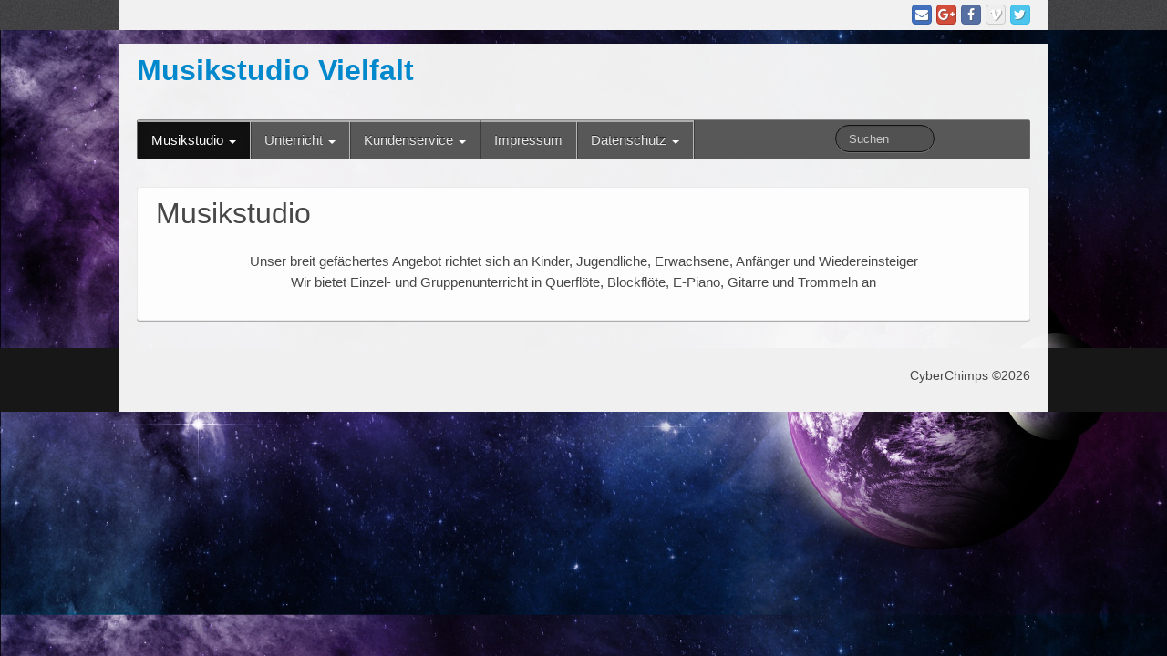

--- FILE ---
content_type: text/html; charset=UTF-8
request_url: https://www.vielfalt.biz/index.php/musikstudio/
body_size: 8309
content:
	<!DOCTYPE html>
	<!--[if lt IE 7]>
	<html class="ie ie6 lte9 lte8 lte7" lang="de">
	<![endif]-->
	<!--[if IE 7]>
	<html class="ie ie7 lte9 lte8 lte7" lang="de">
	<![endif]-->
	<!--[if IE 8]>
	<html class="ie ie8 lte9 lte8" lang="de">
	<![endif]-->
	<!--[if IE 9]>
	<html class="ie ie9" lang="de">
	<![endif]-->
	<!--[if gt IE 9]>
	<html lang="de"> <![endif]-->
	<!--[if !IE]><!-->
<html lang="de">
	<!--<![endif]-->
	<head>
		<meta charset="UTF-8"/>
		<meta name="viewport" content="width=device-width"/>

		<link rel="profile" href="https://gmpg.org/xfn/11"/>
		<link rel="pingback" href="https://www.vielfalt.biz/xmlrpc.php"/>

		<!-- IE6-8 support of HTML5 elements -->

		<title>Musikstudio &#8211; Musikstudio Vielfalt</title>
<meta name='robots' content='max-image-preview:large' />
	<style>img:is([sizes="auto" i], [sizes^="auto," i]) { contain-intrinsic-size: 3000px 1500px }</style>
	<link rel="alternate" type="application/rss+xml" title="Musikstudio Vielfalt &raquo; Feed" href="https://www.vielfalt.biz/index.php/feed/" />
<link rel="alternate" type="application/rss+xml" title="Musikstudio Vielfalt &raquo; Kommentar-Feed" href="https://www.vielfalt.biz/index.php/comments/feed/" />
<script>
window._wpemojiSettings = {"baseUrl":"https:\/\/s.w.org\/images\/core\/emoji\/16.0.1\/72x72\/","ext":".png","svgUrl":"https:\/\/s.w.org\/images\/core\/emoji\/16.0.1\/svg\/","svgExt":".svg","source":{"concatemoji":"https:\/\/www.vielfalt.biz\/wp-includes\/js\/wp-emoji-release.min.js?ver=891aad8fd2309c6ed78f6c8934df6379"}};
/*! This file is auto-generated */
!function(s,n){var o,i,e;function c(e){try{var t={supportTests:e,timestamp:(new Date).valueOf()};sessionStorage.setItem(o,JSON.stringify(t))}catch(e){}}function p(e,t,n){e.clearRect(0,0,e.canvas.width,e.canvas.height),e.fillText(t,0,0);var t=new Uint32Array(e.getImageData(0,0,e.canvas.width,e.canvas.height).data),a=(e.clearRect(0,0,e.canvas.width,e.canvas.height),e.fillText(n,0,0),new Uint32Array(e.getImageData(0,0,e.canvas.width,e.canvas.height).data));return t.every(function(e,t){return e===a[t]})}function u(e,t){e.clearRect(0,0,e.canvas.width,e.canvas.height),e.fillText(t,0,0);for(var n=e.getImageData(16,16,1,1),a=0;a<n.data.length;a++)if(0!==n.data[a])return!1;return!0}function f(e,t,n,a){switch(t){case"flag":return n(e,"\ud83c\udff3\ufe0f\u200d\u26a7\ufe0f","\ud83c\udff3\ufe0f\u200b\u26a7\ufe0f")?!1:!n(e,"\ud83c\udde8\ud83c\uddf6","\ud83c\udde8\u200b\ud83c\uddf6")&&!n(e,"\ud83c\udff4\udb40\udc67\udb40\udc62\udb40\udc65\udb40\udc6e\udb40\udc67\udb40\udc7f","\ud83c\udff4\u200b\udb40\udc67\u200b\udb40\udc62\u200b\udb40\udc65\u200b\udb40\udc6e\u200b\udb40\udc67\u200b\udb40\udc7f");case"emoji":return!a(e,"\ud83e\udedf")}return!1}function g(e,t,n,a){var r="undefined"!=typeof WorkerGlobalScope&&self instanceof WorkerGlobalScope?new OffscreenCanvas(300,150):s.createElement("canvas"),o=r.getContext("2d",{willReadFrequently:!0}),i=(o.textBaseline="top",o.font="600 32px Arial",{});return e.forEach(function(e){i[e]=t(o,e,n,a)}),i}function t(e){var t=s.createElement("script");t.src=e,t.defer=!0,s.head.appendChild(t)}"undefined"!=typeof Promise&&(o="wpEmojiSettingsSupports",i=["flag","emoji"],n.supports={everything:!0,everythingExceptFlag:!0},e=new Promise(function(e){s.addEventListener("DOMContentLoaded",e,{once:!0})}),new Promise(function(t){var n=function(){try{var e=JSON.parse(sessionStorage.getItem(o));if("object"==typeof e&&"number"==typeof e.timestamp&&(new Date).valueOf()<e.timestamp+604800&&"object"==typeof e.supportTests)return e.supportTests}catch(e){}return null}();if(!n){if("undefined"!=typeof Worker&&"undefined"!=typeof OffscreenCanvas&&"undefined"!=typeof URL&&URL.createObjectURL&&"undefined"!=typeof Blob)try{var e="postMessage("+g.toString()+"("+[JSON.stringify(i),f.toString(),p.toString(),u.toString()].join(",")+"));",a=new Blob([e],{type:"text/javascript"}),r=new Worker(URL.createObjectURL(a),{name:"wpTestEmojiSupports"});return void(r.onmessage=function(e){c(n=e.data),r.terminate(),t(n)})}catch(e){}c(n=g(i,f,p,u))}t(n)}).then(function(e){for(var t in e)n.supports[t]=e[t],n.supports.everything=n.supports.everything&&n.supports[t],"flag"!==t&&(n.supports.everythingExceptFlag=n.supports.everythingExceptFlag&&n.supports[t]);n.supports.everythingExceptFlag=n.supports.everythingExceptFlag&&!n.supports.flag,n.DOMReady=!1,n.readyCallback=function(){n.DOMReady=!0}}).then(function(){return e}).then(function(){var e;n.supports.everything||(n.readyCallback(),(e=n.source||{}).concatemoji?t(e.concatemoji):e.wpemoji&&e.twemoji&&(t(e.twemoji),t(e.wpemoji)))}))}((window,document),window._wpemojiSettings);
</script>
<style id='wp-emoji-styles-inline-css'>

	img.wp-smiley, img.emoji {
		display: inline !important;
		border: none !important;
		box-shadow: none !important;
		height: 1em !important;
		width: 1em !important;
		margin: 0 0.07em !important;
		vertical-align: -0.1em !important;
		background: none !important;
		padding: 0 !important;
	}
</style>
<link rel='stylesheet' id='wp-block-library-css' href='https://www.vielfalt.biz/wp-includes/css/dist/block-library/style.min.css?ver=891aad8fd2309c6ed78f6c8934df6379' media='all' />
<style id='wp-block-library-theme-inline-css'>
.wp-block-audio :where(figcaption){color:#555;font-size:13px;text-align:center}.is-dark-theme .wp-block-audio :where(figcaption){color:#ffffffa6}.wp-block-audio{margin:0 0 1em}.wp-block-code{border:1px solid #ccc;border-radius:4px;font-family:Menlo,Consolas,monaco,monospace;padding:.8em 1em}.wp-block-embed :where(figcaption){color:#555;font-size:13px;text-align:center}.is-dark-theme .wp-block-embed :where(figcaption){color:#ffffffa6}.wp-block-embed{margin:0 0 1em}.blocks-gallery-caption{color:#555;font-size:13px;text-align:center}.is-dark-theme .blocks-gallery-caption{color:#ffffffa6}:root :where(.wp-block-image figcaption){color:#555;font-size:13px;text-align:center}.is-dark-theme :root :where(.wp-block-image figcaption){color:#ffffffa6}.wp-block-image{margin:0 0 1em}.wp-block-pullquote{border-bottom:4px solid;border-top:4px solid;color:currentColor;margin-bottom:1.75em}.wp-block-pullquote cite,.wp-block-pullquote footer,.wp-block-pullquote__citation{color:currentColor;font-size:.8125em;font-style:normal;text-transform:uppercase}.wp-block-quote{border-left:.25em solid;margin:0 0 1.75em;padding-left:1em}.wp-block-quote cite,.wp-block-quote footer{color:currentColor;font-size:.8125em;font-style:normal;position:relative}.wp-block-quote:where(.has-text-align-right){border-left:none;border-right:.25em solid;padding-left:0;padding-right:1em}.wp-block-quote:where(.has-text-align-center){border:none;padding-left:0}.wp-block-quote.is-large,.wp-block-quote.is-style-large,.wp-block-quote:where(.is-style-plain){border:none}.wp-block-search .wp-block-search__label{font-weight:700}.wp-block-search__button{border:1px solid #ccc;padding:.375em .625em}:where(.wp-block-group.has-background){padding:1.25em 2.375em}.wp-block-separator.has-css-opacity{opacity:.4}.wp-block-separator{border:none;border-bottom:2px solid;margin-left:auto;margin-right:auto}.wp-block-separator.has-alpha-channel-opacity{opacity:1}.wp-block-separator:not(.is-style-wide):not(.is-style-dots){width:100px}.wp-block-separator.has-background:not(.is-style-dots){border-bottom:none;height:1px}.wp-block-separator.has-background:not(.is-style-wide):not(.is-style-dots){height:2px}.wp-block-table{margin:0 0 1em}.wp-block-table td,.wp-block-table th{word-break:normal}.wp-block-table :where(figcaption){color:#555;font-size:13px;text-align:center}.is-dark-theme .wp-block-table :where(figcaption){color:#ffffffa6}.wp-block-video :where(figcaption){color:#555;font-size:13px;text-align:center}.is-dark-theme .wp-block-video :where(figcaption){color:#ffffffa6}.wp-block-video{margin:0 0 1em}:root :where(.wp-block-template-part.has-background){margin-bottom:0;margin-top:0;padding:1.25em 2.375em}
</style>
<style id='classic-theme-styles-inline-css'>
/*! This file is auto-generated */
.wp-block-button__link{color:#fff;background-color:#32373c;border-radius:9999px;box-shadow:none;text-decoration:none;padding:calc(.667em + 2px) calc(1.333em + 2px);font-size:1.125em}.wp-block-file__button{background:#32373c;color:#fff;text-decoration:none}
</style>
<style id='global-styles-inline-css'>
:root{--wp--preset--aspect-ratio--square: 1;--wp--preset--aspect-ratio--4-3: 4/3;--wp--preset--aspect-ratio--3-4: 3/4;--wp--preset--aspect-ratio--3-2: 3/2;--wp--preset--aspect-ratio--2-3: 2/3;--wp--preset--aspect-ratio--16-9: 16/9;--wp--preset--aspect-ratio--9-16: 9/16;--wp--preset--color--black: #000000;--wp--preset--color--cyan-bluish-gray: #abb8c3;--wp--preset--color--white: #ffffff;--wp--preset--color--pale-pink: #f78da7;--wp--preset--color--vivid-red: #cf2e2e;--wp--preset--color--luminous-vivid-orange: #ff6900;--wp--preset--color--luminous-vivid-amber: #fcb900;--wp--preset--color--light-green-cyan: #7bdcb5;--wp--preset--color--vivid-green-cyan: #00d084;--wp--preset--color--pale-cyan-blue: #8ed1fc;--wp--preset--color--vivid-cyan-blue: #0693e3;--wp--preset--color--vivid-purple: #9b51e0;--wp--preset--gradient--vivid-cyan-blue-to-vivid-purple: linear-gradient(135deg,rgba(6,147,227,1) 0%,rgb(155,81,224) 100%);--wp--preset--gradient--light-green-cyan-to-vivid-green-cyan: linear-gradient(135deg,rgb(122,220,180) 0%,rgb(0,208,130) 100%);--wp--preset--gradient--luminous-vivid-amber-to-luminous-vivid-orange: linear-gradient(135deg,rgba(252,185,0,1) 0%,rgba(255,105,0,1) 100%);--wp--preset--gradient--luminous-vivid-orange-to-vivid-red: linear-gradient(135deg,rgba(255,105,0,1) 0%,rgb(207,46,46) 100%);--wp--preset--gradient--very-light-gray-to-cyan-bluish-gray: linear-gradient(135deg,rgb(238,238,238) 0%,rgb(169,184,195) 100%);--wp--preset--gradient--cool-to-warm-spectrum: linear-gradient(135deg,rgb(74,234,220) 0%,rgb(151,120,209) 20%,rgb(207,42,186) 40%,rgb(238,44,130) 60%,rgb(251,105,98) 80%,rgb(254,248,76) 100%);--wp--preset--gradient--blush-light-purple: linear-gradient(135deg,rgb(255,206,236) 0%,rgb(152,150,240) 100%);--wp--preset--gradient--blush-bordeaux: linear-gradient(135deg,rgb(254,205,165) 0%,rgb(254,45,45) 50%,rgb(107,0,62) 100%);--wp--preset--gradient--luminous-dusk: linear-gradient(135deg,rgb(255,203,112) 0%,rgb(199,81,192) 50%,rgb(65,88,208) 100%);--wp--preset--gradient--pale-ocean: linear-gradient(135deg,rgb(255,245,203) 0%,rgb(182,227,212) 50%,rgb(51,167,181) 100%);--wp--preset--gradient--electric-grass: linear-gradient(135deg,rgb(202,248,128) 0%,rgb(113,206,126) 100%);--wp--preset--gradient--midnight: linear-gradient(135deg,rgb(2,3,129) 0%,rgb(40,116,252) 100%);--wp--preset--font-size--small: 13px;--wp--preset--font-size--medium: 20px;--wp--preset--font-size--large: 36px;--wp--preset--font-size--x-large: 42px;--wp--preset--spacing--20: 0.44rem;--wp--preset--spacing--30: 0.67rem;--wp--preset--spacing--40: 1rem;--wp--preset--spacing--50: 1.5rem;--wp--preset--spacing--60: 2.25rem;--wp--preset--spacing--70: 3.38rem;--wp--preset--spacing--80: 5.06rem;--wp--preset--shadow--natural: 6px 6px 9px rgba(0, 0, 0, 0.2);--wp--preset--shadow--deep: 12px 12px 50px rgba(0, 0, 0, 0.4);--wp--preset--shadow--sharp: 6px 6px 0px rgba(0, 0, 0, 0.2);--wp--preset--shadow--outlined: 6px 6px 0px -3px rgba(255, 255, 255, 1), 6px 6px rgba(0, 0, 0, 1);--wp--preset--shadow--crisp: 6px 6px 0px rgba(0, 0, 0, 1);}:where(.is-layout-flex){gap: 0.5em;}:where(.is-layout-grid){gap: 0.5em;}body .is-layout-flex{display: flex;}.is-layout-flex{flex-wrap: wrap;align-items: center;}.is-layout-flex > :is(*, div){margin: 0;}body .is-layout-grid{display: grid;}.is-layout-grid > :is(*, div){margin: 0;}:where(.wp-block-columns.is-layout-flex){gap: 2em;}:where(.wp-block-columns.is-layout-grid){gap: 2em;}:where(.wp-block-post-template.is-layout-flex){gap: 1.25em;}:where(.wp-block-post-template.is-layout-grid){gap: 1.25em;}.has-black-color{color: var(--wp--preset--color--black) !important;}.has-cyan-bluish-gray-color{color: var(--wp--preset--color--cyan-bluish-gray) !important;}.has-white-color{color: var(--wp--preset--color--white) !important;}.has-pale-pink-color{color: var(--wp--preset--color--pale-pink) !important;}.has-vivid-red-color{color: var(--wp--preset--color--vivid-red) !important;}.has-luminous-vivid-orange-color{color: var(--wp--preset--color--luminous-vivid-orange) !important;}.has-luminous-vivid-amber-color{color: var(--wp--preset--color--luminous-vivid-amber) !important;}.has-light-green-cyan-color{color: var(--wp--preset--color--light-green-cyan) !important;}.has-vivid-green-cyan-color{color: var(--wp--preset--color--vivid-green-cyan) !important;}.has-pale-cyan-blue-color{color: var(--wp--preset--color--pale-cyan-blue) !important;}.has-vivid-cyan-blue-color{color: var(--wp--preset--color--vivid-cyan-blue) !important;}.has-vivid-purple-color{color: var(--wp--preset--color--vivid-purple) !important;}.has-black-background-color{background-color: var(--wp--preset--color--black) !important;}.has-cyan-bluish-gray-background-color{background-color: var(--wp--preset--color--cyan-bluish-gray) !important;}.has-white-background-color{background-color: var(--wp--preset--color--white) !important;}.has-pale-pink-background-color{background-color: var(--wp--preset--color--pale-pink) !important;}.has-vivid-red-background-color{background-color: var(--wp--preset--color--vivid-red) !important;}.has-luminous-vivid-orange-background-color{background-color: var(--wp--preset--color--luminous-vivid-orange) !important;}.has-luminous-vivid-amber-background-color{background-color: var(--wp--preset--color--luminous-vivid-amber) !important;}.has-light-green-cyan-background-color{background-color: var(--wp--preset--color--light-green-cyan) !important;}.has-vivid-green-cyan-background-color{background-color: var(--wp--preset--color--vivid-green-cyan) !important;}.has-pale-cyan-blue-background-color{background-color: var(--wp--preset--color--pale-cyan-blue) !important;}.has-vivid-cyan-blue-background-color{background-color: var(--wp--preset--color--vivid-cyan-blue) !important;}.has-vivid-purple-background-color{background-color: var(--wp--preset--color--vivid-purple) !important;}.has-black-border-color{border-color: var(--wp--preset--color--black) !important;}.has-cyan-bluish-gray-border-color{border-color: var(--wp--preset--color--cyan-bluish-gray) !important;}.has-white-border-color{border-color: var(--wp--preset--color--white) !important;}.has-pale-pink-border-color{border-color: var(--wp--preset--color--pale-pink) !important;}.has-vivid-red-border-color{border-color: var(--wp--preset--color--vivid-red) !important;}.has-luminous-vivid-orange-border-color{border-color: var(--wp--preset--color--luminous-vivid-orange) !important;}.has-luminous-vivid-amber-border-color{border-color: var(--wp--preset--color--luminous-vivid-amber) !important;}.has-light-green-cyan-border-color{border-color: var(--wp--preset--color--light-green-cyan) !important;}.has-vivid-green-cyan-border-color{border-color: var(--wp--preset--color--vivid-green-cyan) !important;}.has-pale-cyan-blue-border-color{border-color: var(--wp--preset--color--pale-cyan-blue) !important;}.has-vivid-cyan-blue-border-color{border-color: var(--wp--preset--color--vivid-cyan-blue) !important;}.has-vivid-purple-border-color{border-color: var(--wp--preset--color--vivid-purple) !important;}.has-vivid-cyan-blue-to-vivid-purple-gradient-background{background: var(--wp--preset--gradient--vivid-cyan-blue-to-vivid-purple) !important;}.has-light-green-cyan-to-vivid-green-cyan-gradient-background{background: var(--wp--preset--gradient--light-green-cyan-to-vivid-green-cyan) !important;}.has-luminous-vivid-amber-to-luminous-vivid-orange-gradient-background{background: var(--wp--preset--gradient--luminous-vivid-amber-to-luminous-vivid-orange) !important;}.has-luminous-vivid-orange-to-vivid-red-gradient-background{background: var(--wp--preset--gradient--luminous-vivid-orange-to-vivid-red) !important;}.has-very-light-gray-to-cyan-bluish-gray-gradient-background{background: var(--wp--preset--gradient--very-light-gray-to-cyan-bluish-gray) !important;}.has-cool-to-warm-spectrum-gradient-background{background: var(--wp--preset--gradient--cool-to-warm-spectrum) !important;}.has-blush-light-purple-gradient-background{background: var(--wp--preset--gradient--blush-light-purple) !important;}.has-blush-bordeaux-gradient-background{background: var(--wp--preset--gradient--blush-bordeaux) !important;}.has-luminous-dusk-gradient-background{background: var(--wp--preset--gradient--luminous-dusk) !important;}.has-pale-ocean-gradient-background{background: var(--wp--preset--gradient--pale-ocean) !important;}.has-electric-grass-gradient-background{background: var(--wp--preset--gradient--electric-grass) !important;}.has-midnight-gradient-background{background: var(--wp--preset--gradient--midnight) !important;}.has-small-font-size{font-size: var(--wp--preset--font-size--small) !important;}.has-medium-font-size{font-size: var(--wp--preset--font-size--medium) !important;}.has-large-font-size{font-size: var(--wp--preset--font-size--large) !important;}.has-x-large-font-size{font-size: var(--wp--preset--font-size--x-large) !important;}
:where(.wp-block-post-template.is-layout-flex){gap: 1.25em;}:where(.wp-block-post-template.is-layout-grid){gap: 1.25em;}
:where(.wp-block-columns.is-layout-flex){gap: 2em;}:where(.wp-block-columns.is-layout-grid){gap: 2em;}
:root :where(.wp-block-pullquote){font-size: 1.5em;line-height: 1.6;}
</style>
<link rel='stylesheet' id='contact-form-7-css' href='https://www.vielfalt.biz/wp-content/plugins/contact-form-7/includes/css/styles.css?ver=6.1.4' media='all' />
<link rel='stylesheet' id='cmplz-general-css' href='https://www.vielfalt.biz/wp-content/plugins/complianz-gdpr/assets/css/cookieblocker.min.css?ver=1765935317' media='all' />
<link rel='stylesheet' id='bootstrap-style-css' href='https://www.vielfalt.biz/wp-content/themes/ifeature/cyberchimps/lib/bootstrap/css/bootstrap.min.css?ver=2.0.4' media='all' />
<link rel='stylesheet' id='bootstrap-responsive-style-css' href='https://www.vielfalt.biz/wp-content/themes/ifeature/cyberchimps/lib/bootstrap/css/bootstrap-responsive.min.css?ver=2.0.4' media='all' />
<link rel='stylesheet' id='font-awesome-css' href='https://www.vielfalt.biz/wp-content/themes/ifeature/cyberchimps/lib/css/font-awesome.min.css?ver=891aad8fd2309c6ed78f6c8934df6379' media='all' />
<link rel='stylesheet' id='ifeature_cc_responsive-css' href='https://www.vielfalt.biz/wp-content/themes/ifeature/cyberchimps/lib/bootstrap/css/cyberchimps-responsive.min.css?ver=1.0' media='all' />
<link rel='stylesheet' id='core-style-css' href='https://www.vielfalt.biz/wp-content/themes/ifeature/cyberchimps/lib/css/core.css?ver=1.0' media='all' />
<link rel='stylesheet' id='style-css' href='https://www.vielfalt.biz/wp-content/themes/ifeature/style.css?ver=1.0' media='all' />
<link rel='stylesheet' id='elements_style-css' href='https://www.vielfalt.biz/wp-content/themes/ifeature/elements/lib/css/elements.css?ver=891aad8fd2309c6ed78f6c8934df6379' media='all' />
<link rel='stylesheet' id='skin-style-css' href='https://www.vielfalt.biz/wp-content/themes/ifeature/inc/css/skins/legacy.css?ver=1.0' media='all' />
<script src="https://www.vielfalt.biz/wp-includes/js/jquery/jquery.min.js?ver=3.7.1" id="jquery-core-js"></script>
<script src="https://www.vielfalt.biz/wp-includes/js/jquery/jquery-migrate.min.js?ver=3.4.1" id="jquery-migrate-js"></script>
<script src="https://www.vielfalt.biz/wp-content/themes/ifeature/cyberchimps/lib/js/jquery.slimbox.min.js?ver=1.0" id="slimbox-js"></script>
<script src="https://www.vielfalt.biz/wp-content/themes/ifeature/cyberchimps/lib/js/jquery.jcarousel.min.js?ver=1.0" id="jcarousel-js"></script>
<script src="https://www.vielfalt.biz/wp-content/themes/ifeature/cyberchimps/lib/js/jquery.mobile.custom.min.js?ver=891aad8fd2309c6ed78f6c8934df6379" id="jquery-mobile-touch-js"></script>
<script src="https://www.vielfalt.biz/wp-content/themes/ifeature/cyberchimps/lib/js/swipe-call.min.js?ver=891aad8fd2309c6ed78f6c8934df6379" id="slider-call-js"></script>
<script src="https://www.vielfalt.biz/wp-content/themes/ifeature/cyberchimps/lib/js/core.min.js?ver=891aad8fd2309c6ed78f6c8934df6379" id="core-js-js"></script>
<script src="https://www.vielfalt.biz/wp-content/themes/ifeature/elements/lib/js/elements.min.js?ver=891aad8fd2309c6ed78f6c8934df6379" id="elements_js-js"></script>
<link rel="https://api.w.org/" href="https://www.vielfalt.biz/index.php/wp-json/" /><link rel="alternate" title="JSON" type="application/json" href="https://www.vielfalt.biz/index.php/wp-json/wp/v2/pages/39" /><link rel="EditURI" type="application/rsd+xml" title="RSD" href="https://www.vielfalt.biz/xmlrpc.php?rsd" />
<link rel="canonical" href="https://www.vielfalt.biz/index.php/musikstudio/" />
<link rel="alternate" title="oEmbed (JSON)" type="application/json+oembed" href="https://www.vielfalt.biz/index.php/wp-json/oembed/1.0/embed?url=https%3A%2F%2Fwww.vielfalt.biz%2Findex.php%2Fmusikstudio%2F" />
<link rel="alternate" title="oEmbed (XML)" type="text/xml+oembed" href="https://www.vielfalt.biz/index.php/wp-json/oembed/1.0/embed?url=https%3A%2F%2Fwww.vielfalt.biz%2Findex.php%2Fmusikstudio%2F&#038;format=xml" />
<style type="text/css">.ie8 .container {max-width: px;width:auto;}</style>
	<style type="text/css">
		body {
		background-image: url('https://www.vielfalt.biz/wp-content/uploads/2024/06/earth-1151659_1920.jpg'); background-repeat: repeat; background-position: top left; background-attachment: scroll;		}
	</style>

		<style type="text/css" media="all">
					.main-navigation .navbar-inner {
			background-color: #494949;
			}
			.nav-collapse.in .nav li, .nav-collapse.in {
			background-color: #494949;
			}
			@media (max-width: 767px) {
			.main-navigation .nav > li  {
			border-right: 1px solid #494949;
			}
			}
		
		
					.main-navigation .nav > li > a, .main-navigation .nav > li > a:hover, .navbar-inverse .nav-collapse.in .nav li a,
			.navbar-inverse .nav-collapse.in .nav li a:hover {
			color: #e8e8e8;
			}

			</style>
	
			<style type="text/css" media="all">
								body {
											color : #474747;
								}

												
								h1, h2, h3, h4, h5, h6 {
									}

					
			</style>
					<style id="wp-custom-css">
			.navbar .container {
    width: auto;
    background: #565656f7;
	}

.container {
    max-width: 1020px;
    
    background: #f7f7f7f7;
	}
	body {background-size: cover;}	


@media all and (-ms-high-contrast: none), (-ms-high-contrast: active),  {
    /* IE10 & IE11 CSS styles go here */
    .container {
        background-color :rgba(247,247,247,0.9686274509803922) ;
        
    }
	.navbar .container{background-color: rgba(86,86,86,0.9686274509803922);}
}

@supports (-ms-ime-align: auto) {
   /* Microsoft EdgeV13&14 CSS styles go here */
  .container {
     background-color :rgba(247,247,247,0.9686274509803922) ;
        
  }
	.navbar .container{background-color: rgba(86,86,86,0.9686274509803922);}
}
@supports (-ms-accelerator: true) {
    /* Microsoft EdgeV13 CSS styles go here */
  .container {
      background-color :rgba(247,247,247,0.9686274509803922) ;
		
        
  }
	.navbar .container{background-color: rgba(86,86,86,0.9686274509803922);}
}

input[type="text"]
{
    background-color: #fff;
    color: #000;
    width: 40%;
}		</style>
			</head>

<body data-rsssl=1 data-cmplz=2 class="wp-singular page-template-default page page-id-39 custom-background wp-embed-responsive wp-theme-ifeature cc-responsive">

<!-- ---------------- Top Header ------------------- -->
	<div class="container-full-width" id="top_header">
		<div class="container">
			<div class="container-fluid">
				<div class="row-fluid">
					<div class="span6">
						<div class="top-head-description">
													</div>
					</div>
					<div class="top-head-social span6">
									<div id="social">
				<div class="legacy-icons">
					<a href="" title="Musikstudio Vielfalt Twitter" class="symbol twitterbird"></a><a href="" title="Musikstudio Vielfalt Vimeo" class="symbol vimeo"></a><a href="" title="Musikstudio Vielfalt Facebook" class="symbol facebook"></a><a href="" title="Musikstudio Vielfalt Googleplus" class="symbol googleplus"></a><a href="mailto:mail@vielfalt.biz" title="Musikstudio Vielfalt Email" class="symbol email"></a>				</div>
			</div>

								</div>
				</div>
			</div>
		</div>
	</div>

<!-- ---------------- Header --------------------- -->
<div id="header_section">
<div id="header_section" class="container-full-width">

	<div class="container">

		
		<div class="container-fluid">

						<header id="cc-header" class="row-fluid">
				<div class="span7">
								<div class="hgroup">
				<h2 class="site-title"><a href="https://www.vielfalt.biz/" title="Musikstudio Vielfalt" rel="home">Musikstudio Vielfalt</a></h2>
			</div>
							</div>
			</header>
			
		</div>
		<!-- container fluid -->

	</div>
	<!-- container -->

</div>
<!-- container full width -->


<!-- ---------------- Menu ----------------------- -->

<div class="container-full-width" id="main_navigation">
	<div class="container">
		<div class="container-fluid">
			<nav id="navigation" role="navigation">
				<div class="main-navigation navbar navbar-inverse">
					<div class="navbar-inner">
						<div class="container">
														<div class="nav-collapse collapse" aria-expanded="true">
																<div class="menu-oberes-menue-container"><ul id="menu-oberes-menue" class="nav"><li id="menu-item-541" class="menu-item menu-item-type-post_type menu-item-object-page current-menu-item page_item page-item-39 current_page_item menu-item-has-children dropdown menu-item-541 active" data-dropdown="dropdown"><a href="https://www.vielfalt.biz/index.php/musikstudio/" class="dropdown-toggle">Musikstudio <b class="caret"></b> </a>
<ul class="dropdown-menu">
	<li id="menu-item-581" class="menu-item menu-item-type-post_type menu-item-object-page menu-item-581"><a href="https://www.vielfalt.biz/index.php/auftritte-2/">Auftritte</a></li>
	<li id="menu-item-525" class="menu-item menu-item-type-post_type menu-item-object-page menu-item-525"><a href="https://www.vielfalt.biz/index.php/qualifikation/">Qualifikation</a></li>
	<li id="menu-item-526" class="menu-item menu-item-type-post_type menu-item-object-page menu-item-526"><a href="https://www.vielfalt.biz/index.php/schuelerstimmen/">Schülerstimmen</a></li>
	<li id="menu-item-516" class="menu-item menu-item-type-post_type menu-item-object-page menu-item-516"><a href="https://www.vielfalt.biz/index.php/fotogalerie/">Fotogalerie</a></li>
	<li id="menu-item-537" class="menu-item menu-item-type-post_type menu-item-object-page menu-item-537"><a href="https://www.vielfalt.biz/index.php/veroeffentlichungen/">Veröffentlichungen</a></li>
</ul>
</li>
<li id="menu-item-528" class="menu-item menu-item-type-post_type menu-item-object-page menu-item-has-children dropdown menu-item-528" data-dropdown="dropdown"><a href="https://www.vielfalt.biz/index.php/unterricht/" class="dropdown-toggle">Unterricht <b class="caret"></b> </a>
<ul class="dropdown-menu">
	<li id="menu-item-538" class="menu-item menu-item-type-post_type menu-item-object-page menu-item-538"><a href="https://www.vielfalt.biz/index.php/waseskostet/">Was es kostet</a></li>
	<li id="menu-item-530" class="menu-item menu-item-type-post_type menu-item-object-page menu-item-530"><a href="https://www.vielfalt.biz/index.php/unterricht/instrumentalfaecher/instrumentalfaecher/">Instrumentalfächer</a></li>
	<li id="menu-item-527" class="menu-item menu-item-type-post_type menu-item-object-page menu-item-527"><a href="https://www.vielfalt.biz/index.php/ensembles-familienbands/">Unsere Angebote</a></li>
	<li id="menu-item-540" class="menu-item menu-item-type-post_type menu-item-object-page menu-item-540"><a href="https://www.vielfalt.biz/index.php/zielgruppe/">Zielgruppe</a></li>
	<li id="menu-item-531" class="menu-item menu-item-type-post_type menu-item-object-page menu-item-531"><a href="https://www.vielfalt.biz/index.php/unterrichtsort/">Unterrichtsorte</a></li>
</ul>
</li>
<li id="menu-item-519" class="menu-item menu-item-type-post_type menu-item-object-page menu-item-has-children dropdown menu-item-519" data-dropdown="dropdown"><a href="https://www.vielfalt.biz/index.php/kundendienst/" class="dropdown-toggle">Kundenservice <b class="caret"></b> </a>
<ul class="dropdown-menu">
	<li id="menu-item-520" class="menu-item menu-item-type-post_type menu-item-object-page menu-item-520"><a href="https://www.vielfalt.biz/index.php/kundendienst/beratung-fuer-neueinsteiger/">Beratung für Neueinsteiger</a></li>
	<li id="menu-item-521" class="menu-item menu-item-type-post_type menu-item-object-page menu-item-521"><a href="https://www.vielfalt.biz/index.php/kundendienst/fortlaufende-betreuung/">Fortlaufende Betreuung</a></li>
	<li id="menu-item-523" class="menu-item menu-item-type-post_type menu-item-object-page menu-item-523"><a href="https://www.vielfalt.biz/index.php/kundendienst/links/">Links</a></li>
</ul>
</li>
<li id="menu-item-517" class="menu-item menu-item-type-post_type menu-item-object-page menu-item-517"><a href="https://www.vielfalt.biz/index.php/impressum/">Impressum</a></li>
<li id="menu-item-515" class="menu-item menu-item-type-post_type menu-item-object-page menu-item-has-children dropdown menu-item-515" data-dropdown="dropdown"><a href="https://www.vielfalt.biz/index.php/datenschutz/" class="dropdown-toggle">Datenschutz <b class="caret"></b> </a>
<ul class="dropdown-menu">
	<li id="menu-item-514" class="menu-item menu-item-type-post_type menu-item-object-page menu-item-privacy-policy menu-item-514"><a href="https://www.vielfalt.biz/index.php/cookie-richtlinie/">Cookie-Richtlinie</a></li>
</ul>
</li>
</ul></div>
								
									
<form method="get" id="searchform" class="navbar-search pull-right" action="https://www.vielfalt.biz/" role="search">
	<input type="text" class="search-query input-medium" name="s" placeholder="Suchen"/>
</form>
<div class="clear"></div>

								
															</div>
						<!-- collapse -->

						<!-- .btn-navbar is used as the toggle for collapsed navbar content -->
							<a class="btn btn-navbar" data-toggle="collapse" data-target=".nav-collapse">
								<span class="icon-bar"></span>
								<span class="icon-bar"></span>
								<span class="icon-bar"></span>
							</a>
												</div>
						<!-- container -->
					</div>
					<!-- .navbar-inner .row-fluid -->
				</div>
				<!-- main-navigation navbar -->
			</nav>
			<!-- #navigation -->
		</div>
		<!-- container-fluid -->
	</div>
	<!-- container -->
</div>
<!-- container full width -->
</div>


							<div class="container-full-width" id="undefined_section">
								<div class="container">
									<div class="container-fluid">
																			</div>
									<!-- .container-fluid-->
								</div>
								<!-- .container -->
							</div>    <!-- .container-full-width -->
														<div class="container-full-width" id="page_section_section">
								<div class="container">
									<div class="container-fluid">
													<div id="container" class="row-fluid">

				
				<div id="content" class=" span12">

					
					
						
<article id="post-39" class="post-39 page type-page status-publish hentry">

	<header class="entry-header">

			<h1 class="entry-title">Musikstudio</h1>	</header>
	<!-- .entry-header -->

			<div class="entry-summary">
				<p style="text-align: center;">Unser breit gefächertes Angebot richtet sich an Kinder, Jugendliche, Erwachsene, Anfänger und Wiedereinsteiger<br />
Wir bietet Einzel- und Gruppenunterricht in Querflöte, Blockflöte, E-Piano, Gitarre und Trommeln an</p>
					</div><!-- .entry-summary -->

	
	</article><!-- #post-39 -->

						
					
					
				</div>
				<!-- #content -->

				
			</div><!-- #container .row-fluid-->
												</div>
									<!-- .container-fluid-->
								</div>
								<!-- .container -->
							</div>    <!-- .container-full-width -->
														<div class="container-full-width" id="undefined_section">
								<div class="container">
									<div class="container-fluid">
																			</div>
									<!-- .container-fluid-->
								</div>
								<!-- .container -->
							</div>    <!-- .container-full-width -->
							



			<div class="container-full-width" id="after_footer">
				<div class="container">
					<div class="container-fluid">
						<footer class="site-footer row-fluid">
							<div class="span6">
								<div id="credit">
									
								</div>
							</div>
							<!-- Adds the afterfooter copyright area -->
							<div class="span6">
																<div id="copyright">
									CyberChimps &#169;2026								</div>
							</div>
						</footer>
						<!-- row-fluid -->
					</div>
					<!-- .container-fluid-->
				</div>
				<!-- .container -->
			</div>    <!-- #after_footer -->
			


<script type="speculationrules">
{"prefetch":[{"source":"document","where":{"and":[{"href_matches":"\/*"},{"not":{"href_matches":["\/wp-*.php","\/wp-admin\/*","\/wp-content\/uploads\/*","\/wp-content\/*","\/wp-content\/plugins\/*","\/wp-content\/themes\/ifeature\/*","\/*\\?(.+)"]}},{"not":{"selector_matches":"a[rel~=\"nofollow\"]"}},{"not":{"selector_matches":".no-prefetch, .no-prefetch a"}}]},"eagerness":"conservative"}]}
</script>
		<script type="text/javascript">
		jQuery(document).ready(function($){
			$(window).scroll(function()  {
			if ($(this).scrollTop() > 0) {
			$('#header_section').addClass("sticky-header");

			}
			else{
			$('#header_section').removeClass("sticky-header");

			}
			});
		});
		</script>
		<script src="https://www.vielfalt.biz/wp-includes/js/dist/hooks.min.js?ver=4d63a3d491d11ffd8ac6" id="wp-hooks-js"></script>
<script src="https://www.vielfalt.biz/wp-includes/js/dist/i18n.min.js?ver=5e580eb46a90c2b997e6" id="wp-i18n-js"></script>
<script id="wp-i18n-js-after">
wp.i18n.setLocaleData( { 'text direction\u0004ltr': [ 'ltr' ] } );
</script>
<script src="https://www.vielfalt.biz/wp-content/plugins/contact-form-7/includes/swv/js/index.js?ver=6.1.4" id="swv-js"></script>
<script id="contact-form-7-js-translations">
( function( domain, translations ) {
	var localeData = translations.locale_data[ domain ] || translations.locale_data.messages;
	localeData[""].domain = domain;
	wp.i18n.setLocaleData( localeData, domain );
} )( "contact-form-7", {"translation-revision-date":"2025-07-18 20:56:14+0000","generator":"GlotPress\/4.0.1","domain":"messages","locale_data":{"messages":{"":{"domain":"messages","plural-forms":"nplurals=2; plural=n != 1;","lang":"de"},"This contact form is placed in the wrong place.":["Dieses Kontaktformular wurde an der falschen Stelle platziert."],"Error:":["Fehler:"]}},"comment":{"reference":"includes\/js\/index.js"}} );
</script>
<script id="contact-form-7-js-before">
var wpcf7 = {
    "api": {
        "root": "https:\/\/www.vielfalt.biz\/index.php\/wp-json\/",
        "namespace": "contact-form-7\/v1"
    }
};
</script>
<script src="https://www.vielfalt.biz/wp-content/plugins/contact-form-7/includes/js/index.js?ver=6.1.4" id="contact-form-7-js"></script>
<script src="https://www.vielfalt.biz/wp-content/themes/ifeature/inc/js/jquery.flexslider.js?ver=891aad8fd2309c6ed78f6c8934df6379" id="jquery-flexslider-js"></script>
<script src="https://www.vielfalt.biz/wp-content/themes/ifeature/cyberchimps/lib/bootstrap/js/bootstrap.min.js?ver=2.0.4" id="bootstrap-js-js"></script>
<script src="https://www.vielfalt.biz/wp-content/themes/ifeature/cyberchimps/lib/js/retina-1.1.0.min.js?ver=1.1.0" id="retina-js-js"></script>
<script src="https://www.vielfalt.biz/wp-includes/js/comment-reply.min.js?ver=891aad8fd2309c6ed78f6c8934df6379" id="comment-reply-js" async data-wp-strategy="async"></script>
			<script data-category="functional">
											</script>
			
</body>
</html>
